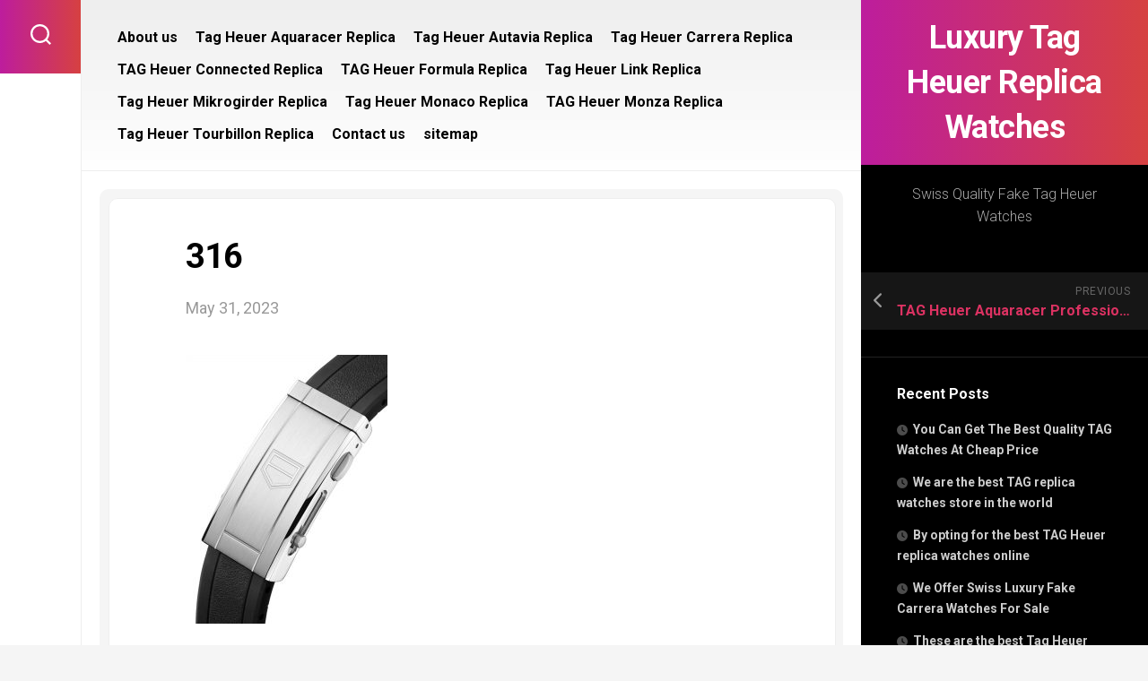

--- FILE ---
content_type: text/html; charset=UTF-8
request_url: https://www.liberiacorruptionwatch.org/tag-heuer-aquaracer-professional-200-best-watches/attachment/316/
body_size: 11591
content:
<!DOCTYPE html> 
<html class="no-js" dir="ltr" lang="en-US" prefix="og: https://ogp.me/ns#">

<head>
	<meta charset="UTF-8">
	<meta name="viewport" content="width=device-width, initial-scale=1.0">
	<link rel="profile" href="https://gmpg.org/xfn/11">
		
	<title>316 | Luxury Tag Heuer Replica Watches</title>

		<!-- All in One SEO 4.7.1.1 - aioseo.com -->
		<meta name="robots" content="max-image-preview:large" />
		<link rel="canonical" href="https://www.liberiacorruptionwatch.org/tag-heuer-aquaracer-professional-200-best-watches/attachment/316/" />
		<meta name="generator" content="All in One SEO (AIOSEO) 4.7.1.1" />
		<meta property="og:locale" content="en_US" />
		<meta property="og:site_name" content="Luxury Tag Heuer Replica Watches | Swiss Quality Fake Tag Heuer Watches" />
		<meta property="og:type" content="article" />
		<meta property="og:title" content="316 | Luxury Tag Heuer Replica Watches" />
		<meta property="og:url" content="https://www.liberiacorruptionwatch.org/tag-heuer-aquaracer-professional-200-best-watches/attachment/316/" />
		<meta property="article:published_time" content="2023-05-31T03:08:53+00:00" />
		<meta property="article:modified_time" content="2023-05-31T03:08:53+00:00" />
		<meta name="twitter:card" content="summary" />
		<meta name="twitter:title" content="316 | Luxury Tag Heuer Replica Watches" />
		<meta name="google" content="nositelinkssearchbox" />
		<script type="application/ld+json" class="aioseo-schema">
			{"@context":"https:\/\/schema.org","@graph":[{"@type":"BreadcrumbList","@id":"https:\/\/www.liberiacorruptionwatch.org\/tag-heuer-aquaracer-professional-200-best-watches\/attachment\/316\/#breadcrumblist","itemListElement":[{"@type":"ListItem","@id":"https:\/\/www.liberiacorruptionwatch.org\/#listItem","position":1,"name":"Home","item":"https:\/\/www.liberiacorruptionwatch.org\/","nextItem":"https:\/\/www.liberiacorruptionwatch.org\/tag-heuer-aquaracer-professional-200-best-watches\/attachment\/316\/#listItem"},{"@type":"ListItem","@id":"https:\/\/www.liberiacorruptionwatch.org\/tag-heuer-aquaracer-professional-200-best-watches\/attachment\/316\/#listItem","position":2,"name":"316","previousItem":"https:\/\/www.liberiacorruptionwatch.org\/#listItem"}]},{"@type":"ItemPage","@id":"https:\/\/www.liberiacorruptionwatch.org\/tag-heuer-aquaracer-professional-200-best-watches\/attachment\/316\/#itempage","url":"https:\/\/www.liberiacorruptionwatch.org\/tag-heuer-aquaracer-professional-200-best-watches\/attachment\/316\/","name":"316 | Luxury Tag Heuer Replica Watches","inLanguage":"en-US","isPartOf":{"@id":"https:\/\/www.liberiacorruptionwatch.org\/#website"},"breadcrumb":{"@id":"https:\/\/www.liberiacorruptionwatch.org\/tag-heuer-aquaracer-professional-200-best-watches\/attachment\/316\/#breadcrumblist"},"author":{"@id":"https:\/\/www.liberiacorruptionwatch.org\/author\/liberiacorruption\/#author"},"creator":{"@id":"https:\/\/www.liberiacorruptionwatch.org\/author\/liberiacorruption\/#author"},"datePublished":"2023-05-31T03:08:53+00:00","dateModified":"2023-05-31T03:08:53+00:00"},{"@type":"Organization","@id":"https:\/\/www.liberiacorruptionwatch.org\/#organization","name":"Luxury Tag Heuer Replica Watches","description":"Swiss Quality Fake Tag Heuer Watches","url":"https:\/\/www.liberiacorruptionwatch.org\/"},{"@type":"Person","@id":"https:\/\/www.liberiacorruptionwatch.org\/author\/liberiacorruption\/#author","url":"https:\/\/www.liberiacorruptionwatch.org\/author\/liberiacorruption\/","name":"liberiacorruption","image":{"@type":"ImageObject","@id":"https:\/\/www.liberiacorruptionwatch.org\/tag-heuer-aquaracer-professional-200-best-watches\/attachment\/316\/#authorImage","url":"https:\/\/secure.gravatar.com\/avatar\/f49eda29b4626fe714b5287d055514f7?s=96&d=mm&r=g","width":96,"height":96,"caption":"liberiacorruption"}},{"@type":"WebSite","@id":"https:\/\/www.liberiacorruptionwatch.org\/#website","url":"https:\/\/www.liberiacorruptionwatch.org\/","name":"Luxury Tag Heuer Replica Watches","description":"Swiss Quality Fake Tag Heuer Watches","inLanguage":"en-US","publisher":{"@id":"https:\/\/www.liberiacorruptionwatch.org\/#organization"}}]}
		</script>
		<!-- All in One SEO -->

<script>document.documentElement.className = document.documentElement.className.replace("no-js","js");</script>
<link rel='dns-prefetch' href='//static.addtoany.com' />
<link rel='dns-prefetch' href='//fonts.googleapis.com' />
<link rel="alternate" type="application/rss+xml" title="Luxury Tag Heuer Replica Watches &raquo; Feed" href="https://www.liberiacorruptionwatch.org/feed/" />
<link rel="alternate" type="application/rss+xml" title="Luxury Tag Heuer Replica Watches &raquo; Comments Feed" href="https://www.liberiacorruptionwatch.org/comments/feed/" />
<script type="text/javascript">
window._wpemojiSettings = {"baseUrl":"https:\/\/s.w.org\/images\/core\/emoji\/14.0.0\/72x72\/","ext":".png","svgUrl":"https:\/\/s.w.org\/images\/core\/emoji\/14.0.0\/svg\/","svgExt":".svg","source":{"concatemoji":"https:\/\/www.liberiacorruptionwatch.org\/wp-includes\/js\/wp-emoji-release.min.js?ver=6.1.9"}};
/*! This file is auto-generated */
!function(e,a,t){var n,r,o,i=a.createElement("canvas"),p=i.getContext&&i.getContext("2d");function s(e,t){var a=String.fromCharCode,e=(p.clearRect(0,0,i.width,i.height),p.fillText(a.apply(this,e),0,0),i.toDataURL());return p.clearRect(0,0,i.width,i.height),p.fillText(a.apply(this,t),0,0),e===i.toDataURL()}function c(e){var t=a.createElement("script");t.src=e,t.defer=t.type="text/javascript",a.getElementsByTagName("head")[0].appendChild(t)}for(o=Array("flag","emoji"),t.supports={everything:!0,everythingExceptFlag:!0},r=0;r<o.length;r++)t.supports[o[r]]=function(e){if(p&&p.fillText)switch(p.textBaseline="top",p.font="600 32px Arial",e){case"flag":return s([127987,65039,8205,9895,65039],[127987,65039,8203,9895,65039])?!1:!s([55356,56826,55356,56819],[55356,56826,8203,55356,56819])&&!s([55356,57332,56128,56423,56128,56418,56128,56421,56128,56430,56128,56423,56128,56447],[55356,57332,8203,56128,56423,8203,56128,56418,8203,56128,56421,8203,56128,56430,8203,56128,56423,8203,56128,56447]);case"emoji":return!s([129777,127995,8205,129778,127999],[129777,127995,8203,129778,127999])}return!1}(o[r]),t.supports.everything=t.supports.everything&&t.supports[o[r]],"flag"!==o[r]&&(t.supports.everythingExceptFlag=t.supports.everythingExceptFlag&&t.supports[o[r]]);t.supports.everythingExceptFlag=t.supports.everythingExceptFlag&&!t.supports.flag,t.DOMReady=!1,t.readyCallback=function(){t.DOMReady=!0},t.supports.everything||(n=function(){t.readyCallback()},a.addEventListener?(a.addEventListener("DOMContentLoaded",n,!1),e.addEventListener("load",n,!1)):(e.attachEvent("onload",n),a.attachEvent("onreadystatechange",function(){"complete"===a.readyState&&t.readyCallback()})),(e=t.source||{}).concatemoji?c(e.concatemoji):e.wpemoji&&e.twemoji&&(c(e.twemoji),c(e.wpemoji)))}(window,document,window._wpemojiSettings);
</script>
<style type="text/css">
img.wp-smiley,
img.emoji {
	display: inline !important;
	border: none !important;
	box-shadow: none !important;
	height: 1em !important;
	width: 1em !important;
	margin: 0 0.07em !important;
	vertical-align: -0.1em !important;
	background: none !important;
	padding: 0 !important;
}
</style>
	<link rel='stylesheet' id='wp-block-library-css' href='https://www.liberiacorruptionwatch.org/wp-includes/css/dist/block-library/style.min.css?ver=6.1.9' type='text/css' media='all' />
<link rel='stylesheet' id='classic-theme-styles-css' href='https://www.liberiacorruptionwatch.org/wp-includes/css/classic-themes.min.css?ver=1' type='text/css' media='all' />
<style id='global-styles-inline-css' type='text/css'>
body{--wp--preset--color--black: #000000;--wp--preset--color--cyan-bluish-gray: #abb8c3;--wp--preset--color--white: #ffffff;--wp--preset--color--pale-pink: #f78da7;--wp--preset--color--vivid-red: #cf2e2e;--wp--preset--color--luminous-vivid-orange: #ff6900;--wp--preset--color--luminous-vivid-amber: #fcb900;--wp--preset--color--light-green-cyan: #7bdcb5;--wp--preset--color--vivid-green-cyan: #00d084;--wp--preset--color--pale-cyan-blue: #8ed1fc;--wp--preset--color--vivid-cyan-blue: #0693e3;--wp--preset--color--vivid-purple: #9b51e0;--wp--preset--gradient--vivid-cyan-blue-to-vivid-purple: linear-gradient(135deg,rgba(6,147,227,1) 0%,rgb(155,81,224) 100%);--wp--preset--gradient--light-green-cyan-to-vivid-green-cyan: linear-gradient(135deg,rgb(122,220,180) 0%,rgb(0,208,130) 100%);--wp--preset--gradient--luminous-vivid-amber-to-luminous-vivid-orange: linear-gradient(135deg,rgba(252,185,0,1) 0%,rgba(255,105,0,1) 100%);--wp--preset--gradient--luminous-vivid-orange-to-vivid-red: linear-gradient(135deg,rgba(255,105,0,1) 0%,rgb(207,46,46) 100%);--wp--preset--gradient--very-light-gray-to-cyan-bluish-gray: linear-gradient(135deg,rgb(238,238,238) 0%,rgb(169,184,195) 100%);--wp--preset--gradient--cool-to-warm-spectrum: linear-gradient(135deg,rgb(74,234,220) 0%,rgb(151,120,209) 20%,rgb(207,42,186) 40%,rgb(238,44,130) 60%,rgb(251,105,98) 80%,rgb(254,248,76) 100%);--wp--preset--gradient--blush-light-purple: linear-gradient(135deg,rgb(255,206,236) 0%,rgb(152,150,240) 100%);--wp--preset--gradient--blush-bordeaux: linear-gradient(135deg,rgb(254,205,165) 0%,rgb(254,45,45) 50%,rgb(107,0,62) 100%);--wp--preset--gradient--luminous-dusk: linear-gradient(135deg,rgb(255,203,112) 0%,rgb(199,81,192) 50%,rgb(65,88,208) 100%);--wp--preset--gradient--pale-ocean: linear-gradient(135deg,rgb(255,245,203) 0%,rgb(182,227,212) 50%,rgb(51,167,181) 100%);--wp--preset--gradient--electric-grass: linear-gradient(135deg,rgb(202,248,128) 0%,rgb(113,206,126) 100%);--wp--preset--gradient--midnight: linear-gradient(135deg,rgb(2,3,129) 0%,rgb(40,116,252) 100%);--wp--preset--duotone--dark-grayscale: url('#wp-duotone-dark-grayscale');--wp--preset--duotone--grayscale: url('#wp-duotone-grayscale');--wp--preset--duotone--purple-yellow: url('#wp-duotone-purple-yellow');--wp--preset--duotone--blue-red: url('#wp-duotone-blue-red');--wp--preset--duotone--midnight: url('#wp-duotone-midnight');--wp--preset--duotone--magenta-yellow: url('#wp-duotone-magenta-yellow');--wp--preset--duotone--purple-green: url('#wp-duotone-purple-green');--wp--preset--duotone--blue-orange: url('#wp-duotone-blue-orange');--wp--preset--font-size--small: 13px;--wp--preset--font-size--medium: 20px;--wp--preset--font-size--large: 36px;--wp--preset--font-size--x-large: 42px;--wp--preset--spacing--20: 0.44rem;--wp--preset--spacing--30: 0.67rem;--wp--preset--spacing--40: 1rem;--wp--preset--spacing--50: 1.5rem;--wp--preset--spacing--60: 2.25rem;--wp--preset--spacing--70: 3.38rem;--wp--preset--spacing--80: 5.06rem;}:where(.is-layout-flex){gap: 0.5em;}body .is-layout-flow > .alignleft{float: left;margin-inline-start: 0;margin-inline-end: 2em;}body .is-layout-flow > .alignright{float: right;margin-inline-start: 2em;margin-inline-end: 0;}body .is-layout-flow > .aligncenter{margin-left: auto !important;margin-right: auto !important;}body .is-layout-constrained > .alignleft{float: left;margin-inline-start: 0;margin-inline-end: 2em;}body .is-layout-constrained > .alignright{float: right;margin-inline-start: 2em;margin-inline-end: 0;}body .is-layout-constrained > .aligncenter{margin-left: auto !important;margin-right: auto !important;}body .is-layout-constrained > :where(:not(.alignleft):not(.alignright):not(.alignfull)){max-width: var(--wp--style--global--content-size);margin-left: auto !important;margin-right: auto !important;}body .is-layout-constrained > .alignwide{max-width: var(--wp--style--global--wide-size);}body .is-layout-flex{display: flex;}body .is-layout-flex{flex-wrap: wrap;align-items: center;}body .is-layout-flex > *{margin: 0;}:where(.wp-block-columns.is-layout-flex){gap: 2em;}.has-black-color{color: var(--wp--preset--color--black) !important;}.has-cyan-bluish-gray-color{color: var(--wp--preset--color--cyan-bluish-gray) !important;}.has-white-color{color: var(--wp--preset--color--white) !important;}.has-pale-pink-color{color: var(--wp--preset--color--pale-pink) !important;}.has-vivid-red-color{color: var(--wp--preset--color--vivid-red) !important;}.has-luminous-vivid-orange-color{color: var(--wp--preset--color--luminous-vivid-orange) !important;}.has-luminous-vivid-amber-color{color: var(--wp--preset--color--luminous-vivid-amber) !important;}.has-light-green-cyan-color{color: var(--wp--preset--color--light-green-cyan) !important;}.has-vivid-green-cyan-color{color: var(--wp--preset--color--vivid-green-cyan) !important;}.has-pale-cyan-blue-color{color: var(--wp--preset--color--pale-cyan-blue) !important;}.has-vivid-cyan-blue-color{color: var(--wp--preset--color--vivid-cyan-blue) !important;}.has-vivid-purple-color{color: var(--wp--preset--color--vivid-purple) !important;}.has-black-background-color{background-color: var(--wp--preset--color--black) !important;}.has-cyan-bluish-gray-background-color{background-color: var(--wp--preset--color--cyan-bluish-gray) !important;}.has-white-background-color{background-color: var(--wp--preset--color--white) !important;}.has-pale-pink-background-color{background-color: var(--wp--preset--color--pale-pink) !important;}.has-vivid-red-background-color{background-color: var(--wp--preset--color--vivid-red) !important;}.has-luminous-vivid-orange-background-color{background-color: var(--wp--preset--color--luminous-vivid-orange) !important;}.has-luminous-vivid-amber-background-color{background-color: var(--wp--preset--color--luminous-vivid-amber) !important;}.has-light-green-cyan-background-color{background-color: var(--wp--preset--color--light-green-cyan) !important;}.has-vivid-green-cyan-background-color{background-color: var(--wp--preset--color--vivid-green-cyan) !important;}.has-pale-cyan-blue-background-color{background-color: var(--wp--preset--color--pale-cyan-blue) !important;}.has-vivid-cyan-blue-background-color{background-color: var(--wp--preset--color--vivid-cyan-blue) !important;}.has-vivid-purple-background-color{background-color: var(--wp--preset--color--vivid-purple) !important;}.has-black-border-color{border-color: var(--wp--preset--color--black) !important;}.has-cyan-bluish-gray-border-color{border-color: var(--wp--preset--color--cyan-bluish-gray) !important;}.has-white-border-color{border-color: var(--wp--preset--color--white) !important;}.has-pale-pink-border-color{border-color: var(--wp--preset--color--pale-pink) !important;}.has-vivid-red-border-color{border-color: var(--wp--preset--color--vivid-red) !important;}.has-luminous-vivid-orange-border-color{border-color: var(--wp--preset--color--luminous-vivid-orange) !important;}.has-luminous-vivid-amber-border-color{border-color: var(--wp--preset--color--luminous-vivid-amber) !important;}.has-light-green-cyan-border-color{border-color: var(--wp--preset--color--light-green-cyan) !important;}.has-vivid-green-cyan-border-color{border-color: var(--wp--preset--color--vivid-green-cyan) !important;}.has-pale-cyan-blue-border-color{border-color: var(--wp--preset--color--pale-cyan-blue) !important;}.has-vivid-cyan-blue-border-color{border-color: var(--wp--preset--color--vivid-cyan-blue) !important;}.has-vivid-purple-border-color{border-color: var(--wp--preset--color--vivid-purple) !important;}.has-vivid-cyan-blue-to-vivid-purple-gradient-background{background: var(--wp--preset--gradient--vivid-cyan-blue-to-vivid-purple) !important;}.has-light-green-cyan-to-vivid-green-cyan-gradient-background{background: var(--wp--preset--gradient--light-green-cyan-to-vivid-green-cyan) !important;}.has-luminous-vivid-amber-to-luminous-vivid-orange-gradient-background{background: var(--wp--preset--gradient--luminous-vivid-amber-to-luminous-vivid-orange) !important;}.has-luminous-vivid-orange-to-vivid-red-gradient-background{background: var(--wp--preset--gradient--luminous-vivid-orange-to-vivid-red) !important;}.has-very-light-gray-to-cyan-bluish-gray-gradient-background{background: var(--wp--preset--gradient--very-light-gray-to-cyan-bluish-gray) !important;}.has-cool-to-warm-spectrum-gradient-background{background: var(--wp--preset--gradient--cool-to-warm-spectrum) !important;}.has-blush-light-purple-gradient-background{background: var(--wp--preset--gradient--blush-light-purple) !important;}.has-blush-bordeaux-gradient-background{background: var(--wp--preset--gradient--blush-bordeaux) !important;}.has-luminous-dusk-gradient-background{background: var(--wp--preset--gradient--luminous-dusk) !important;}.has-pale-ocean-gradient-background{background: var(--wp--preset--gradient--pale-ocean) !important;}.has-electric-grass-gradient-background{background: var(--wp--preset--gradient--electric-grass) !important;}.has-midnight-gradient-background{background: var(--wp--preset--gradient--midnight) !important;}.has-small-font-size{font-size: var(--wp--preset--font-size--small) !important;}.has-medium-font-size{font-size: var(--wp--preset--font-size--medium) !important;}.has-large-font-size{font-size: var(--wp--preset--font-size--large) !important;}.has-x-large-font-size{font-size: var(--wp--preset--font-size--x-large) !important;}
.wp-block-navigation a:where(:not(.wp-element-button)){color: inherit;}
:where(.wp-block-columns.is-layout-flex){gap: 2em;}
.wp-block-pullquote{font-size: 1.5em;line-height: 1.6;}
</style>
<link rel='stylesheet' id='motioner-style-css' href='https://www.liberiacorruptionwatch.org/wp-content/themes/motioner/style.css?ver=6.1.9' type='text/css' media='all' />
<style id='motioner-style-inline-css' type='text/css'>
body { font-family: "Roboto", Arial, sans-serif; }

</style>
<link rel='stylesheet' id='motioner-responsive-css' href='https://www.liberiacorruptionwatch.org/wp-content/themes/motioner/responsive.css?ver=6.1.9' type='text/css' media='all' />
<link rel='stylesheet' id='motioner-font-awesome-css' href='https://www.liberiacorruptionwatch.org/wp-content/themes/motioner/fonts/all.min.css?ver=6.1.9' type='text/css' media='all' />
<link rel='stylesheet' id='roboto-css' href='//fonts.googleapis.com/css?family=Roboto%3A400%2C300italic%2C300%2C400italic%2C700&#038;subset=latin%2Clatin-ext&#038;ver=6.1.9' type='text/css' media='all' />
<link rel='stylesheet' id='addtoany-css' href='https://www.liberiacorruptionwatch.org/wp-content/plugins/add-to-any/addtoany.min.css?ver=1.16' type='text/css' media='all' />
<script type='text/javascript' id='addtoany-core-js-before'>
window.a2a_config=window.a2a_config||{};a2a_config.callbacks=[];a2a_config.overlays=[];a2a_config.templates={};
</script>
<script type='text/javascript' defer src='https://static.addtoany.com/menu/page.js' id='addtoany-core-js'></script>
<script type='text/javascript' src='https://www.liberiacorruptionwatch.org/wp-includes/js/jquery/jquery.min.js?ver=3.6.1' id='jquery-core-js'></script>
<script type='text/javascript' src='https://www.liberiacorruptionwatch.org/wp-includes/js/jquery/jquery-migrate.min.js?ver=3.3.2' id='jquery-migrate-js'></script>
<script type='text/javascript' defer src='https://www.liberiacorruptionwatch.org/wp-content/plugins/add-to-any/addtoany.min.js?ver=1.1' id='addtoany-jquery-js'></script>
<script type='text/javascript' src='https://www.liberiacorruptionwatch.org/wp-content/themes/motioner/js/slick.min.js?ver=6.1.9' id='motioner-slick-js'></script>
<link rel="https://api.w.org/" href="https://www.liberiacorruptionwatch.org/wp-json/" /><link rel="alternate" type="application/json" href="https://www.liberiacorruptionwatch.org/wp-json/wp/v2/media/1331" /><link rel="EditURI" type="application/rsd+xml" title="RSD" href="https://www.liberiacorruptionwatch.org/xmlrpc.php?rsd" />
<link rel="wlwmanifest" type="application/wlwmanifest+xml" href="https://www.liberiacorruptionwatch.org/wp-includes/wlwmanifest.xml" />
<meta name="generator" content="WordPress 6.1.9" />
<link rel='shortlink' href='https://www.liberiacorruptionwatch.org/?p=1331' />
<link rel="alternate" type="application/json+oembed" href="https://www.liberiacorruptionwatch.org/wp-json/oembed/1.0/embed?url=https%3A%2F%2Fwww.liberiacorruptionwatch.org%2Ftag-heuer-aquaracer-professional-200-best-watches%2Fattachment%2F316%2F" />
<link rel="alternate" type="text/xml+oembed" href="https://www.liberiacorruptionwatch.org/wp-json/oembed/1.0/embed?url=https%3A%2F%2Fwww.liberiacorruptionwatch.org%2Ftag-heuer-aquaracer-professional-200-best-watches%2Fattachment%2F316%2F&#038;format=xml" />
<style id="kirki-inline-styles"></style></head>

<body class="attachment attachment-template-default single single-attachment postid-1331 attachmentid-1331 attachment-jpeg col-2cl full-width logged-out">

<svg xmlns="http://www.w3.org/2000/svg" viewBox="0 0 0 0" width="0" height="0" focusable="false" role="none" style="visibility: hidden; position: absolute; left: -9999px; overflow: hidden;" ><defs><filter id="wp-duotone-dark-grayscale"><feColorMatrix color-interpolation-filters="sRGB" type="matrix" values=" .299 .587 .114 0 0 .299 .587 .114 0 0 .299 .587 .114 0 0 .299 .587 .114 0 0 " /><feComponentTransfer color-interpolation-filters="sRGB" ><feFuncR type="table" tableValues="0 0.49803921568627" /><feFuncG type="table" tableValues="0 0.49803921568627" /><feFuncB type="table" tableValues="0 0.49803921568627" /><feFuncA type="table" tableValues="1 1" /></feComponentTransfer><feComposite in2="SourceGraphic" operator="in" /></filter></defs></svg><svg xmlns="http://www.w3.org/2000/svg" viewBox="0 0 0 0" width="0" height="0" focusable="false" role="none" style="visibility: hidden; position: absolute; left: -9999px; overflow: hidden;" ><defs><filter id="wp-duotone-grayscale"><feColorMatrix color-interpolation-filters="sRGB" type="matrix" values=" .299 .587 .114 0 0 .299 .587 .114 0 0 .299 .587 .114 0 0 .299 .587 .114 0 0 " /><feComponentTransfer color-interpolation-filters="sRGB" ><feFuncR type="table" tableValues="0 1" /><feFuncG type="table" tableValues="0 1" /><feFuncB type="table" tableValues="0 1" /><feFuncA type="table" tableValues="1 1" /></feComponentTransfer><feComposite in2="SourceGraphic" operator="in" /></filter></defs></svg><svg xmlns="http://www.w3.org/2000/svg" viewBox="0 0 0 0" width="0" height="0" focusable="false" role="none" style="visibility: hidden; position: absolute; left: -9999px; overflow: hidden;" ><defs><filter id="wp-duotone-purple-yellow"><feColorMatrix color-interpolation-filters="sRGB" type="matrix" values=" .299 .587 .114 0 0 .299 .587 .114 0 0 .299 .587 .114 0 0 .299 .587 .114 0 0 " /><feComponentTransfer color-interpolation-filters="sRGB" ><feFuncR type="table" tableValues="0.54901960784314 0.98823529411765" /><feFuncG type="table" tableValues="0 1" /><feFuncB type="table" tableValues="0.71764705882353 0.25490196078431" /><feFuncA type="table" tableValues="1 1" /></feComponentTransfer><feComposite in2="SourceGraphic" operator="in" /></filter></defs></svg><svg xmlns="http://www.w3.org/2000/svg" viewBox="0 0 0 0" width="0" height="0" focusable="false" role="none" style="visibility: hidden; position: absolute; left: -9999px; overflow: hidden;" ><defs><filter id="wp-duotone-blue-red"><feColorMatrix color-interpolation-filters="sRGB" type="matrix" values=" .299 .587 .114 0 0 .299 .587 .114 0 0 .299 .587 .114 0 0 .299 .587 .114 0 0 " /><feComponentTransfer color-interpolation-filters="sRGB" ><feFuncR type="table" tableValues="0 1" /><feFuncG type="table" tableValues="0 0.27843137254902" /><feFuncB type="table" tableValues="0.5921568627451 0.27843137254902" /><feFuncA type="table" tableValues="1 1" /></feComponentTransfer><feComposite in2="SourceGraphic" operator="in" /></filter></defs></svg><svg xmlns="http://www.w3.org/2000/svg" viewBox="0 0 0 0" width="0" height="0" focusable="false" role="none" style="visibility: hidden; position: absolute; left: -9999px; overflow: hidden;" ><defs><filter id="wp-duotone-midnight"><feColorMatrix color-interpolation-filters="sRGB" type="matrix" values=" .299 .587 .114 0 0 .299 .587 .114 0 0 .299 .587 .114 0 0 .299 .587 .114 0 0 " /><feComponentTransfer color-interpolation-filters="sRGB" ><feFuncR type="table" tableValues="0 0" /><feFuncG type="table" tableValues="0 0.64705882352941" /><feFuncB type="table" tableValues="0 1" /><feFuncA type="table" tableValues="1 1" /></feComponentTransfer><feComposite in2="SourceGraphic" operator="in" /></filter></defs></svg><svg xmlns="http://www.w3.org/2000/svg" viewBox="0 0 0 0" width="0" height="0" focusable="false" role="none" style="visibility: hidden; position: absolute; left: -9999px; overflow: hidden;" ><defs><filter id="wp-duotone-magenta-yellow"><feColorMatrix color-interpolation-filters="sRGB" type="matrix" values=" .299 .587 .114 0 0 .299 .587 .114 0 0 .299 .587 .114 0 0 .299 .587 .114 0 0 " /><feComponentTransfer color-interpolation-filters="sRGB" ><feFuncR type="table" tableValues="0.78039215686275 1" /><feFuncG type="table" tableValues="0 0.94901960784314" /><feFuncB type="table" tableValues="0.35294117647059 0.47058823529412" /><feFuncA type="table" tableValues="1 1" /></feComponentTransfer><feComposite in2="SourceGraphic" operator="in" /></filter></defs></svg><svg xmlns="http://www.w3.org/2000/svg" viewBox="0 0 0 0" width="0" height="0" focusable="false" role="none" style="visibility: hidden; position: absolute; left: -9999px; overflow: hidden;" ><defs><filter id="wp-duotone-purple-green"><feColorMatrix color-interpolation-filters="sRGB" type="matrix" values=" .299 .587 .114 0 0 .299 .587 .114 0 0 .299 .587 .114 0 0 .299 .587 .114 0 0 " /><feComponentTransfer color-interpolation-filters="sRGB" ><feFuncR type="table" tableValues="0.65098039215686 0.40392156862745" /><feFuncG type="table" tableValues="0 1" /><feFuncB type="table" tableValues="0.44705882352941 0.4" /><feFuncA type="table" tableValues="1 1" /></feComponentTransfer><feComposite in2="SourceGraphic" operator="in" /></filter></defs></svg><svg xmlns="http://www.w3.org/2000/svg" viewBox="0 0 0 0" width="0" height="0" focusable="false" role="none" style="visibility: hidden; position: absolute; left: -9999px; overflow: hidden;" ><defs><filter id="wp-duotone-blue-orange"><feColorMatrix color-interpolation-filters="sRGB" type="matrix" values=" .299 .587 .114 0 0 .299 .587 .114 0 0 .299 .587 .114 0 0 .299 .587 .114 0 0 " /><feComponentTransfer color-interpolation-filters="sRGB" ><feFuncR type="table" tableValues="0.098039215686275 1" /><feFuncG type="table" tableValues="0 0.66274509803922" /><feFuncB type="table" tableValues="0.84705882352941 0.41960784313725" /><feFuncA type="table" tableValues="1 1" /></feComponentTransfer><feComposite in2="SourceGraphic" operator="in" /></filter></defs></svg>
<a class="skip-link screen-reader-text" href="#page">Skip to content</a>

<div id="wrapper">
	
		
	<div id="wrapper-inner">
	
		<header id="header">
			
			<p class="site-title"><a href="https://www.liberiacorruptionwatch.org/" rel="home">Luxury Tag Heuer Replica Watches</a></p>
							<p class="site-description">Swiss Quality Fake Tag Heuer Watches</p>
			
			<div id="move-sidebar-header"></div>
			
	<div class="sidebar s1 dark">
		
		<div class="sidebar-content">

						
				<ul class="post-nav group">
		<li class="next"></li>
		<li class="previous"><a href="https://www.liberiacorruptionwatch.org/tag-heuer-aquaracer-professional-200-best-watches/" rel="prev"><i class="fas fa-chevron-left"></i><strong>Previous</strong> <span>TAG Heuer Aquaracer Professional 200 Best Watches</span></a></li>
	</ul>

			
		<div id="recent-posts-2" class="widget widget_recent_entries">
		<h3 class="group"><span>Recent Posts</span></h3>
		<ul>
											<li>
					<a href="https://www.liberiacorruptionwatch.org/you-can-get-the-best-quality-tag-watches-at-cheap-price/">You Can Get The Best Quality TAG Watches At Cheap Price</a>
									</li>
											<li>
					<a href="https://www.liberiacorruptionwatch.org/we-are-the-best-tag-replica-watches-store-in-the-world/">We are the best TAG replica watches store in the world</a>
									</li>
											<li>
					<a href="https://www.liberiacorruptionwatch.org/by-opting-for-the-best-tag-heuer-replica-watches-online/">By opting for the best TAG Heuer replica watches online</a>
									</li>
											<li>
					<a href="https://www.liberiacorruptionwatch.org/we-offer-swiss-luxury-fake-carrera-watches-for-sale/">We Offer Swiss Luxury Fake Carrera Watches For Sale</a>
									</li>
											<li>
					<a href="https://www.liberiacorruptionwatch.org/these-are-the-best-tag-heuer-super-clone-watches/">These are the best Tag Heuer Super Clone Watches</a>
									</li>
					</ul>

		</div><div id="calendar-2" class="widget widget_calendar"><div id="calendar_wrap" class="calendar_wrap"><table id="wp-calendar" class="wp-calendar-table">
	<caption>January 2026</caption>
	<thead>
	<tr>
		<th scope="col" title="Monday">M</th>
		<th scope="col" title="Tuesday">T</th>
		<th scope="col" title="Wednesday">W</th>
		<th scope="col" title="Thursday">T</th>
		<th scope="col" title="Friday">F</th>
		<th scope="col" title="Saturday">S</th>
		<th scope="col" title="Sunday">S</th>
	</tr>
	</thead>
	<tbody>
	<tr>
		<td colspan="3" class="pad">&nbsp;</td><td>1</td><td>2</td><td>3</td><td>4</td>
	</tr>
	<tr>
		<td>5</td><td>6</td><td>7</td><td>8</td><td>9</td><td>10</td><td>11</td>
	</tr>
	<tr>
		<td>12</td><td>13</td><td>14</td><td>15</td><td>16</td><td>17</td><td>18</td>
	</tr>
	<tr>
		<td id="today">19</td><td>20</td><td>21</td><td>22</td><td>23</td><td>24</td><td>25</td>
	</tr>
	<tr>
		<td>26</td><td>27</td><td>28</td><td>29</td><td>30</td><td>31</td>
		<td class="pad" colspan="1">&nbsp;</td>
	</tr>
	</tbody>
	</table><nav aria-label="Previous and next months" class="wp-calendar-nav">
		<span class="wp-calendar-nav-prev"><a href="https://www.liberiacorruptionwatch.org/2025/11/">&laquo; Nov</a></span>
		<span class="pad">&nbsp;</span>
		<span class="wp-calendar-nav-next">&nbsp;</span>
	</nav></div></div><div id="archives-2" class="widget widget_archive"><h3 class="group"><span>Archives</span></h3>		<label class="screen-reader-text" for="archives-dropdown-2">Archives</label>
		<select id="archives-dropdown-2" name="archive-dropdown">
			
			<option value="">Select Month</option>
				<option value='https://www.liberiacorruptionwatch.org/2025/11/'> November 2025 &nbsp;(1)</option>
	<option value='https://www.liberiacorruptionwatch.org/2025/09/'> September 2025 &nbsp;(1)</option>
	<option value='https://www.liberiacorruptionwatch.org/2025/08/'> August 2025 &nbsp;(1)</option>
	<option value='https://www.liberiacorruptionwatch.org/2025/07/'> July 2025 &nbsp;(2)</option>
	<option value='https://www.liberiacorruptionwatch.org/2025/06/'> June 2025 &nbsp;(1)</option>
	<option value='https://www.liberiacorruptionwatch.org/2025/05/'> May 2025 &nbsp;(1)</option>
	<option value='https://www.liberiacorruptionwatch.org/2025/04/'> April 2025 &nbsp;(1)</option>
	<option value='https://www.liberiacorruptionwatch.org/2025/03/'> March 2025 &nbsp;(2)</option>
	<option value='https://www.liberiacorruptionwatch.org/2025/02/'> February 2025 &nbsp;(2)</option>
	<option value='https://www.liberiacorruptionwatch.org/2025/01/'> January 2025 &nbsp;(2)</option>
	<option value='https://www.liberiacorruptionwatch.org/2024/12/'> December 2024 &nbsp;(2)</option>
	<option value='https://www.liberiacorruptionwatch.org/2024/11/'> November 2024 &nbsp;(1)</option>
	<option value='https://www.liberiacorruptionwatch.org/2024/10/'> October 2024 &nbsp;(2)</option>
	<option value='https://www.liberiacorruptionwatch.org/2024/09/'> September 2024 &nbsp;(2)</option>
	<option value='https://www.liberiacorruptionwatch.org/2024/08/'> August 2024 &nbsp;(2)</option>
	<option value='https://www.liberiacorruptionwatch.org/2024/07/'> July 2024 &nbsp;(2)</option>
	<option value='https://www.liberiacorruptionwatch.org/2024/06/'> June 2024 &nbsp;(2)</option>
	<option value='https://www.liberiacorruptionwatch.org/2024/05/'> May 2024 &nbsp;(3)</option>
	<option value='https://www.liberiacorruptionwatch.org/2024/04/'> April 2024 &nbsp;(2)</option>
	<option value='https://www.liberiacorruptionwatch.org/2024/03/'> March 2024 &nbsp;(3)</option>
	<option value='https://www.liberiacorruptionwatch.org/2024/02/'> February 2024 &nbsp;(2)</option>
	<option value='https://www.liberiacorruptionwatch.org/2024/01/'> January 2024 &nbsp;(3)</option>
	<option value='https://www.liberiacorruptionwatch.org/2023/12/'> December 2023 &nbsp;(3)</option>
	<option value='https://www.liberiacorruptionwatch.org/2023/11/'> November 2023 &nbsp;(2)</option>
	<option value='https://www.liberiacorruptionwatch.org/2023/10/'> October 2023 &nbsp;(3)</option>
	<option value='https://www.liberiacorruptionwatch.org/2023/09/'> September 2023 &nbsp;(2)</option>
	<option value='https://www.liberiacorruptionwatch.org/2023/08/'> August 2023 &nbsp;(3)</option>
	<option value='https://www.liberiacorruptionwatch.org/2023/07/'> July 2023 &nbsp;(3)</option>
	<option value='https://www.liberiacorruptionwatch.org/2023/06/'> June 2023 &nbsp;(2)</option>
	<option value='https://www.liberiacorruptionwatch.org/2023/05/'> May 2023 &nbsp;(3)</option>
	<option value='https://www.liberiacorruptionwatch.org/2023/04/'> April 2023 &nbsp;(3)</option>
	<option value='https://www.liberiacorruptionwatch.org/2023/03/'> March 2023 &nbsp;(2)</option>
	<option value='https://www.liberiacorruptionwatch.org/2023/02/'> February 2023 &nbsp;(3)</option>
	<option value='https://www.liberiacorruptionwatch.org/2023/01/'> January 2023 &nbsp;(3)</option>
	<option value='https://www.liberiacorruptionwatch.org/2022/12/'> December 2022 &nbsp;(3)</option>
	<option value='https://www.liberiacorruptionwatch.org/2022/11/'> November 2022 &nbsp;(2)</option>
	<option value='https://www.liberiacorruptionwatch.org/2022/10/'> October 2022 &nbsp;(3)</option>
	<option value='https://www.liberiacorruptionwatch.org/2022/09/'> September 2022 &nbsp;(3)</option>
	<option value='https://www.liberiacorruptionwatch.org/2022/08/'> August 2022 &nbsp;(3)</option>
	<option value='https://www.liberiacorruptionwatch.org/2022/07/'> July 2022 &nbsp;(2)</option>
	<option value='https://www.liberiacorruptionwatch.org/2022/06/'> June 2022 &nbsp;(3)</option>
	<option value='https://www.liberiacorruptionwatch.org/2022/05/'> May 2022 &nbsp;(3)</option>
	<option value='https://www.liberiacorruptionwatch.org/2022/04/'> April 2022 &nbsp;(3)</option>
	<option value='https://www.liberiacorruptionwatch.org/2022/03/'> March 2022 &nbsp;(3)</option>
	<option value='https://www.liberiacorruptionwatch.org/2022/02/'> February 2022 &nbsp;(2)</option>
	<option value='https://www.liberiacorruptionwatch.org/2022/01/'> January 2022 &nbsp;(3)</option>
	<option value='https://www.liberiacorruptionwatch.org/2021/12/'> December 2021 &nbsp;(2)</option>
	<option value='https://www.liberiacorruptionwatch.org/2021/11/'> November 2021 &nbsp;(3)</option>
	<option value='https://www.liberiacorruptionwatch.org/2021/10/'> October 2021 &nbsp;(2)</option>
	<option value='https://www.liberiacorruptionwatch.org/2021/09/'> September 2021 &nbsp;(3)</option>
	<option value='https://www.liberiacorruptionwatch.org/2021/08/'> August 2021 &nbsp;(2)</option>
	<option value='https://www.liberiacorruptionwatch.org/2021/07/'> July 2021 &nbsp;(3)</option>
	<option value='https://www.liberiacorruptionwatch.org/2021/06/'> June 2021 &nbsp;(3)</option>
	<option value='https://www.liberiacorruptionwatch.org/2021/05/'> May 2021 &nbsp;(2)</option>
	<option value='https://www.liberiacorruptionwatch.org/2021/04/'> April 2021 &nbsp;(3)</option>
	<option value='https://www.liberiacorruptionwatch.org/2021/03/'> March 2021 &nbsp;(2)</option>
	<option value='https://www.liberiacorruptionwatch.org/2021/02/'> February 2021 &nbsp;(3)</option>
	<option value='https://www.liberiacorruptionwatch.org/2021/01/'> January 2021 &nbsp;(2)</option>
	<option value='https://www.liberiacorruptionwatch.org/2020/12/'> December 2020 &nbsp;(3)</option>
	<option value='https://www.liberiacorruptionwatch.org/2020/11/'> November 2020 &nbsp;(2)</option>
	<option value='https://www.liberiacorruptionwatch.org/2020/10/'> October 2020 &nbsp;(3)</option>
	<option value='https://www.liberiacorruptionwatch.org/2020/09/'> September 2020 &nbsp;(3)</option>
	<option value='https://www.liberiacorruptionwatch.org/2020/08/'> August 2020 &nbsp;(3)</option>
	<option value='https://www.liberiacorruptionwatch.org/2020/07/'> July 2020 &nbsp;(3)</option>
	<option value='https://www.liberiacorruptionwatch.org/2020/06/'> June 2020 &nbsp;(3)</option>
	<option value='https://www.liberiacorruptionwatch.org/2020/05/'> May 2020 &nbsp;(2)</option>
	<option value='https://www.liberiacorruptionwatch.org/2020/04/'> April 2020 &nbsp;(2)</option>
	<option value='https://www.liberiacorruptionwatch.org/2020/03/'> March 2020 &nbsp;(2)</option>
	<option value='https://www.liberiacorruptionwatch.org/2020/02/'> February 2020 &nbsp;(2)</option>
	<option value='https://www.liberiacorruptionwatch.org/2020/01/'> January 2020 &nbsp;(2)</option>
	<option value='https://www.liberiacorruptionwatch.org/2019/12/'> December 2019 &nbsp;(2)</option>
	<option value='https://www.liberiacorruptionwatch.org/2019/11/'> November 2019 &nbsp;(2)</option>
	<option value='https://www.liberiacorruptionwatch.org/2019/10/'> October 2019 &nbsp;(2)</option>
	<option value='https://www.liberiacorruptionwatch.org/2019/09/'> September 2019 &nbsp;(2)</option>
	<option value='https://www.liberiacorruptionwatch.org/2019/08/'> August 2019 &nbsp;(2)</option>
	<option value='https://www.liberiacorruptionwatch.org/2019/07/'> July 2019 &nbsp;(2)</option>
	<option value='https://www.liberiacorruptionwatch.org/2019/06/'> June 2019 &nbsp;(2)</option>
	<option value='https://www.liberiacorruptionwatch.org/2019/05/'> May 2019 &nbsp;(2)</option>
	<option value='https://www.liberiacorruptionwatch.org/2019/04/'> April 2019 &nbsp;(1)</option>
	<option value='https://www.liberiacorruptionwatch.org/2019/03/'> March 2019 &nbsp;(2)</option>
	<option value='https://www.liberiacorruptionwatch.org/2019/02/'> February 2019 &nbsp;(2)</option>
	<option value='https://www.liberiacorruptionwatch.org/2019/01/'> January 2019 &nbsp;(4)</option>
	<option value='https://www.liberiacorruptionwatch.org/2018/12/'> December 2018 &nbsp;(4)</option>
	<option value='https://www.liberiacorruptionwatch.org/2018/11/'> November 2018 &nbsp;(4)</option>
	<option value='https://www.liberiacorruptionwatch.org/2018/10/'> October 2018 &nbsp;(4)</option>
	<option value='https://www.liberiacorruptionwatch.org/2018/09/'> September 2018 &nbsp;(4)</option>
	<option value='https://www.liberiacorruptionwatch.org/2018/08/'> August 2018 &nbsp;(3)</option>
	<option value='https://www.liberiacorruptionwatch.org/2018/07/'> July 2018 &nbsp;(5)</option>
	<option value='https://www.liberiacorruptionwatch.org/2018/06/'> June 2018 &nbsp;(4)</option>
	<option value='https://www.liberiacorruptionwatch.org/2018/05/'> May 2018 &nbsp;(5)</option>
	<option value='https://www.liberiacorruptionwatch.org/2018/04/'> April 2018 &nbsp;(4)</option>
	<option value='https://www.liberiacorruptionwatch.org/2018/03/'> March 2018 &nbsp;(6)</option>
	<option value='https://www.liberiacorruptionwatch.org/2018/02/'> February 2018 &nbsp;(1)</option>
	<option value='https://www.liberiacorruptionwatch.org/2018/01/'> January 2018 &nbsp;(10)</option>

		</select>

<script type="text/javascript">
/* <![CDATA[ */
(function() {
	var dropdown = document.getElementById( "archives-dropdown-2" );
	function onSelectChange() {
		if ( dropdown.options[ dropdown.selectedIndex ].value !== '' ) {
			document.location.href = this.options[ this.selectedIndex ].value;
		}
	}
	dropdown.onchange = onSelectChange;
})();
/* ]]> */
</script>
			</div><div id="categories-2" class="widget widget_categories"><h3 class="group"><span>Categories</span></h3><form action="https://www.liberiacorruptionwatch.org" method="get"><label class="screen-reader-text" for="cat">Categories</label><select  name='cat' id='cat' class='postform'>
	<option value='-1'>Select Category</option>
	<option class="level-0" value="3">Luxury Tag Heuer Replica&nbsp;&nbsp;(188)</option>
	<option class="level-0" value="71">Patek Philippe Replica&nbsp;&nbsp;(2)</option>
	<option class="level-1" value="95">&nbsp;&nbsp;&nbsp;Patek Philippe Minute Repeater Perpetual Calendar Ref. 5374G Replica&nbsp;&nbsp;(1)</option>
	<option class="level-0" value="48">Replica Watches&nbsp;&nbsp;(162)</option>
	<option class="level-0" value="34">Tag Heuer Aquaracer Replica&nbsp;&nbsp;(33)</option>
	<option class="level-1" value="42">&nbsp;&nbsp;&nbsp;Tag Heuer Aquaracer 300m Calibre 16 Replica&nbsp;&nbsp;(1)</option>
	<option class="level-1" value="58">&nbsp;&nbsp;&nbsp;TAG Heuer Aquaracer Carbon Replica&nbsp;&nbsp;(3)</option>
	<option class="level-1" value="73">&nbsp;&nbsp;&nbsp;Tag Heuer Aquaracer GMT Replica&nbsp;&nbsp;(2)</option>
	<option class="level-1" value="46">&nbsp;&nbsp;&nbsp;Tag Heuer Aquaracer Lady Replica&nbsp;&nbsp;(2)</option>
	<option class="level-1" value="185">&nbsp;&nbsp;&nbsp;TAG Heuer Aquaracer Professional 1000 Superdiver Replica&nbsp;&nbsp;(1)</option>
	<option class="level-1" value="205">&nbsp;&nbsp;&nbsp;TAG Heuer Aquaracer Professional 200 Replica&nbsp;&nbsp;(5)</option>
	<option class="level-1" value="138">&nbsp;&nbsp;&nbsp;TAG Heuer Aquaracer Professional 200 Solargraph Replica&nbsp;&nbsp;(5)</option>
	<option class="level-1" value="263">&nbsp;&nbsp;&nbsp;TAG Heuer Aquaracer Professional 300 Date Replica&nbsp;&nbsp;(1)</option>
	<option class="level-1" value="164">&nbsp;&nbsp;&nbsp;TAG Heuer Aquaracer Professional 300 GMT Replica&nbsp;&nbsp;(3)</option>
	<option class="level-1" value="97">&nbsp;&nbsp;&nbsp;TAG Heuer Aquaracer Professional 300 Replica&nbsp;&nbsp;(5)</option>
	<option class="level-1" value="140">&nbsp;&nbsp;&nbsp;TAG Heuer Aquaracer Superdiver 1000 Replica&nbsp;&nbsp;(1)</option>
	<option class="level-0" value="16">Tag Heuer Autavia Replica&nbsp;&nbsp;(9)</option>
	<option class="level-1" value="25">&nbsp;&nbsp;&nbsp;TAG Heuer Autavia Heuer 02 Replica&nbsp;&nbsp;(4)</option>
	<option class="level-0" value="28">TAG Heuer Caliber Heuer 02 Replica&nbsp;&nbsp;(1)</option>
	<option class="level-0" value="32">TAG Heuer Carbon Aquaracer Replica&nbsp;&nbsp;(1)</option>
	<option class="level-0" value="7">Tag Heuer Carrera Replica&nbsp;&nbsp;(107)</option>
	<option class="level-1" value="47">&nbsp;&nbsp;&nbsp;TAG Heuer Carrera Alec Monopoly Replica&nbsp;&nbsp;(1)</option>
	<option class="level-1" value="65">&nbsp;&nbsp;&nbsp;TAG Heuer Carrera Calibre 16 Chronograph Replica&nbsp;&nbsp;(1)</option>
	<option class="level-1" value="33">&nbsp;&nbsp;&nbsp;Tag Heuer Carrera Calibre 16 Replica&nbsp;&nbsp;(2)</option>
	<option class="level-1" value="35">&nbsp;&nbsp;&nbsp;Tag Heuer Carrera Calibre 1887 Replica&nbsp;&nbsp;(2)</option>
	<option class="level-1" value="40">&nbsp;&nbsp;&nbsp;Tag Heuer Carrera Calibre 36 Replica&nbsp;&nbsp;(1)</option>
	<option class="level-1" value="39">&nbsp;&nbsp;&nbsp;Tag Heuer Carrera Calibre 5 Replica&nbsp;&nbsp;(2)</option>
	<option class="level-1" value="20">&nbsp;&nbsp;&nbsp;Tag Heuer Carrera Calibre Heuer 01 Replica&nbsp;&nbsp;(4)</option>
	<option class="level-1" value="120">&nbsp;&nbsp;&nbsp;TAG Heuer Carrera Calibre Heuer 02 Replica&nbsp;&nbsp;(3)</option>
	<option class="level-1" value="210">&nbsp;&nbsp;&nbsp;TAG Heuer Carrera Chronograph 39mm ‘Glassbox’ Replica&nbsp;&nbsp;(1)</option>
	<option class="level-1" value="176">&nbsp;&nbsp;&nbsp;TAG Heuer Carrera Chronograph Cortina Replica&nbsp;&nbsp;(1)</option>
	<option class="level-1" value="67">&nbsp;&nbsp;&nbsp;TAG Heuer Carrera Chronograph GMT Replica&nbsp;&nbsp;(1)</option>
	<option class="level-1" value="256">&nbsp;&nbsp;&nbsp;TAG Heuer Carrera Chronograph Panda Replica&nbsp;&nbsp;(1)</option>
	<option class="level-1" value="275">&nbsp;&nbsp;&nbsp;TAG Heuer Carrera Chronograph Precious Replica&nbsp;&nbsp;(1)</option>
	<option class="level-1" value="199">&nbsp;&nbsp;&nbsp;TAG Heuer Carrera Chronograph Replica&nbsp;&nbsp;(13)</option>
	<option class="level-1" value="180">&nbsp;&nbsp;&nbsp;TAG Heuer Carrera Chronograph Replica Watch In Black And Gold&nbsp;&nbsp;(1)</option>
	<option class="level-1" value="200">&nbsp;&nbsp;&nbsp;TAG Heuer Carrera Chronograph Tourbillon 42mm Replica&nbsp;&nbsp;(1)</option>
	<option class="level-1" value="178">&nbsp;&nbsp;&nbsp;TAG Heuer Carrera Chronograph Tourbillon Polychrome Replica&nbsp;&nbsp;(1)</option>
	<option class="level-1" value="269">&nbsp;&nbsp;&nbsp;TAG Heuer Carrera Chronograph Tourbillon X Senna Replica&nbsp;&nbsp;(1)</option>
	<option class="level-1" value="250">&nbsp;&nbsp;&nbsp;TAG Heuer Carrera Chronograph X Porsche 963 Replica&nbsp;&nbsp;(1)</option>
	<option class="level-1" value="197">&nbsp;&nbsp;&nbsp;TAG Heuer Carrera Chronograph x Porsche Orange Racing Replica&nbsp;&nbsp;(1)</option>
	<option class="level-1" value="227">&nbsp;&nbsp;&nbsp;TAG Heuer Carrera Chronograph X Team Ikuzawa Replica&nbsp;&nbsp;(1)</option>
	<option class="level-1" value="183">&nbsp;&nbsp;&nbsp;TAG Heuer Carrera Chronograph Year of the Rabbit Replica&nbsp;&nbsp;(1)</option>
	<option class="level-1" value="223">&nbsp;&nbsp;&nbsp;TAG Heuer Carrera Chronosprint x Porsche Replica&nbsp;&nbsp;(2)</option>
	<option class="level-1" value="240">&nbsp;&nbsp;&nbsp;TAG Heuer Carrera Date 36mm Plasma Diamant d’Avant-Garde Replica&nbsp;&nbsp;(1)</option>
	<option class="level-1" value="207">&nbsp;&nbsp;&nbsp;TAG Heuer Carrera Date 36mm Replica&nbsp;&nbsp;(3)</option>
	<option class="level-1" value="277">&nbsp;&nbsp;&nbsp;TAG Heuer Carrera Date Replica&nbsp;&nbsp;(1)</option>
	<option class="level-1" value="56">&nbsp;&nbsp;&nbsp;TAG Heuer Carrera Heuer 02 Fragment Replica&nbsp;&nbsp;(1)</option>
	<option class="level-1" value="30">&nbsp;&nbsp;&nbsp;Tag Heuer Carrera Heuer 02 Replica&nbsp;&nbsp;(11)</option>
	<option class="level-1" value="89">&nbsp;&nbsp;&nbsp;TAG Heuer Carrera Heuer 02T Tourbillon Replica&nbsp;&nbsp;(3)</option>
	<option class="level-1" value="69">&nbsp;&nbsp;&nbsp;TAG Heuer Carrera Heuer-01 Replica&nbsp;&nbsp;(1)</option>
	<option class="level-1" value="247">&nbsp;&nbsp;&nbsp;Tag Heuer Carrera Mikrograph Flying 1000 Replica&nbsp;&nbsp;(1)</option>
	<option class="level-1" value="44">&nbsp;&nbsp;&nbsp;Tag Heuer Carrera MikropendulumS Replica&nbsp;&nbsp;(1)</option>
	<option class="level-1" value="202">&nbsp;&nbsp;&nbsp;TAG Heuer Carrera Plasma Chronograph Tourbillon Replica&nbsp;&nbsp;(2)</option>
	<option class="level-1" value="235">&nbsp;&nbsp;&nbsp;TAG Heuer Carrera Plasma Diamant D’Avant-Garde Chronograph Tourbillon 44mm Replica&nbsp;&nbsp;(1)</option>
	<option class="level-1" value="142">&nbsp;&nbsp;&nbsp;TAG Heuer Carrera Plasma Tourbillon Nanograph Replica&nbsp;&nbsp;(1)</option>
	<option class="level-1" value="188">&nbsp;&nbsp;&nbsp;TAG Heuer Carrera Porsche Chronograph Replica&nbsp;&nbsp;(1)</option>
	<option class="level-1" value="161">&nbsp;&nbsp;&nbsp;TAG Heuer Carrera Red Dial Replica&nbsp;&nbsp;(1)</option>
	<option class="level-1" value="230">&nbsp;&nbsp;&nbsp;TAG Heuer Carrera Skeleton Tourbillon Replica&nbsp;&nbsp;(1)</option>
	<option class="level-1" value="219">&nbsp;&nbsp;&nbsp;TAG Heuer Carrera Skipper Replica&nbsp;&nbsp;(1)</option>
	<option class="level-1" value="98">&nbsp;&nbsp;&nbsp;TAG Heuer Carrera Sport Replica&nbsp;&nbsp;(3)</option>
	<option class="level-1" value="115">&nbsp;&nbsp;&nbsp;Tag Heuer Carrera Three-Hand Replica&nbsp;&nbsp;(1)</option>
	<option class="level-1" value="232">&nbsp;&nbsp;&nbsp;Tag Heuer Carrera Tourbillon Chronograph Titanium Replica&nbsp;&nbsp;(1)</option>
	<option class="level-1" value="237">&nbsp;&nbsp;&nbsp;TAG Heuer Carrera Tourbillon Replica&nbsp;&nbsp;(1)</option>
	<option class="level-1" value="145">&nbsp;&nbsp;&nbsp;TAG Heuer Carrera X Porsche Replica&nbsp;&nbsp;(3)</option>
	<option class="level-1" value="171">&nbsp;&nbsp;&nbsp;TAG Heuer Carrera X Porsche RS 2.7 Replica&nbsp;&nbsp;(1)</option>
	<option class="level-1" value="122">&nbsp;&nbsp;&nbsp;TAG Heuer Carrera Year Of The Tiger Replica&nbsp;&nbsp;(1)</option>
	<option class="level-0" value="229">TAG Heuer Connected Replica&nbsp;&nbsp;(13)</option>
	<option class="level-1" value="215">&nbsp;&nbsp;&nbsp;TAG Heuer Connected 42mm Golden Bright Replica&nbsp;&nbsp;(1)</option>
	<option class="level-1" value="214">&nbsp;&nbsp;&nbsp;TAG Heuer Connected 45mm Bright Black Replica&nbsp;&nbsp;(1)</option>
	<option class="level-1" value="245">&nbsp;&nbsp;&nbsp;TAG Heuer Connected Calibre E4 45mm X Malbon Golf Replica&nbsp;&nbsp;(1)</option>
	<option class="level-1" value="264">&nbsp;&nbsp;&nbsp;TAG Heuer Connected Calibre E4 45MM X Oracle Red Bull Racing Replica&nbsp;&nbsp;(1)</option>
	<option class="level-1" value="243">&nbsp;&nbsp;&nbsp;TAG Heuer Connected Calibre E4 Green Ceramic 45mm Replica Smartwatch&nbsp;&nbsp;(1)</option>
	<option class="level-1" value="128">&nbsp;&nbsp;&nbsp;TAG Heuer Connected Calibre E4 Smartwatch&nbsp;&nbsp;(4)</option>
	<option class="level-1" value="166">&nbsp;&nbsp;&nbsp;TAG Heuer Connected E4 Smartwatch&nbsp;&nbsp;(2)</option>
	<option class="level-1" value="149">&nbsp;&nbsp;&nbsp;TAG Heuer Connected Golf Replica&nbsp;&nbsp;(2)</option>
	<option class="level-1" value="101">&nbsp;&nbsp;&nbsp;TAG Heuer Connected x Super Mario Replica&nbsp;&nbsp;(1)</option>
	<option class="level-0" value="31">TAG Heuer Formula Replica&nbsp;&nbsp;(14)</option>
	<option class="level-1" value="57">&nbsp;&nbsp;&nbsp;TAG Heuer Formula 1 Bucherer Blue Replica&nbsp;&nbsp;(1)</option>
	<option class="level-1" value="169">&nbsp;&nbsp;&nbsp;TAG Heuer Formula 1 Chronograph Colors Replica&nbsp;&nbsp;(2)</option>
	<option class="level-1" value="60">&nbsp;&nbsp;&nbsp;TAG Heuer Formula 1 Gulf Replica&nbsp;&nbsp;(1)</option>
	<option class="level-1" value="155">&nbsp;&nbsp;&nbsp;TAG Heuer Formula 1 Indy 500 Replica&nbsp;&nbsp;(1)</option>
	<option class="level-1" value="132">&nbsp;&nbsp;&nbsp;TAG Heuer Formula 1 Red Bull Racing Replica&nbsp;&nbsp;(1)</option>
	<option class="level-1" value="152">&nbsp;&nbsp;&nbsp;TAG Heuer Formula 1 Senna Replica&nbsp;&nbsp;(1)</option>
	<option class="level-1" value="173">&nbsp;&nbsp;&nbsp;TAG Heuer Formula 1 X Mario Kart Chronograph Replica&nbsp;&nbsp;(1)</option>
	<option class="level-0" value="36">Tag Heuer Grand Carrera 36 Replica&nbsp;&nbsp;(3)</option>
	<option class="level-0" value="22">Tag Heuer Link Replica&nbsp;&nbsp;(7)</option>
	<option class="level-1" value="41">&nbsp;&nbsp;&nbsp;Tag Heuer Link Calibre 18 Replica&nbsp;&nbsp;(1)</option>
	<option class="level-1" value="10">&nbsp;&nbsp;&nbsp;Tag Heuer Link Calibre 5 Replica&nbsp;&nbsp;(1)</option>
	<option class="level-0" value="37">Tag Heuer Mikrogirder Replica&nbsp;&nbsp;(1)</option>
	<option class="level-0" value="13">Tag Heuer Monaco Replica&nbsp;&nbsp;(39)</option>
	<option class="level-1" value="157">&nbsp;&nbsp;&nbsp;TAG Heuer Monaco ‘Dark Lord’ Replica&nbsp;&nbsp;(2)</option>
	<option class="level-1" value="225">&nbsp;&nbsp;&nbsp;TAG Heuer Monaco Chronograph Night Driver Replica&nbsp;&nbsp;(2)</option>
	<option class="level-1" value="221">&nbsp;&nbsp;&nbsp;TAG Heuer Monaco Chronograph Racing Blue Replica&nbsp;&nbsp;(1)</option>
	<option class="level-1" value="271">&nbsp;&nbsp;&nbsp;TAG Heuer Monaco Chronograph Replica&nbsp;&nbsp;(1)</option>
	<option class="level-1" value="134">&nbsp;&nbsp;&nbsp;TAG Heuer Monaco Gulf Replica&nbsp;&nbsp;(1)</option>
	<option class="level-1" value="159">&nbsp;&nbsp;&nbsp;TAG Heuer Monaco Purple Dial Replica&nbsp;&nbsp;(1)</option>
	<option class="level-1" value="212">&nbsp;&nbsp;&nbsp;TAG Heuer Monaco Skeleton Replica&nbsp;&nbsp;(2)</option>
	<option class="level-1" value="253">&nbsp;&nbsp;&nbsp;TAG Heuer Monaco Split-Seconds Chronograph Replica&nbsp;&nbsp;(3)</option>
	<option class="level-1" value="92">&nbsp;&nbsp;&nbsp;Tag Heuer Monaco Titan Replica&nbsp;&nbsp;(2)</option>
	<option class="level-1" value="45">&nbsp;&nbsp;&nbsp;TAG Heuer Monaco V4 Replica&nbsp;&nbsp;(1)</option>
	<option class="level-0" value="29">TAG Heuer Monza Replica&nbsp;&nbsp;(4)</option>
	<option class="level-1" value="193">&nbsp;&nbsp;&nbsp;TAG Heuer Monza Flyback Chronometer Replica&nbsp;&nbsp;(1)</option>
	<option class="level-0" value="117">TAG Heuer Only Watch Carbon Monaco&nbsp;&nbsp;(1)</option>
	<option class="level-0" value="43">Tag Heuer Professional Sports Golf Replica&nbsp;&nbsp;(2)</option>
	<option class="level-0" value="51">Tag Heuer Replica Watches&nbsp;&nbsp;(178)</option>
	<option class="level-0" value="38">Tag Heuer Tourbillon Replica&nbsp;&nbsp;(3)</option>
</select>
</form>
<script type="text/javascript">
/* <![CDATA[ */
(function() {
	var dropdown = document.getElementById( "cat" );
	function onCatChange() {
		if ( dropdown.options[ dropdown.selectedIndex ].value > 0 ) {
			dropdown.parentNode.submit();
		}
	}
	dropdown.onchange = onCatChange;
})();
/* ]]> */
</script>

			</div><div id="meta-2" class="widget widget_meta"><h3 class="group"><span>Meta</span></h3>
		<ul>
						<li><a href="https://www.liberiacorruptionwatch.org/wp-login.php">Log in</a></li>
			<li><a href="https://www.liberiacorruptionwatch.org/feed/">Entries feed</a></li>
			<li><a href="https://www.liberiacorruptionwatch.org/comments/feed/">Comments feed</a></li>

			<li><a href="https://wordpress.org/">WordPress.org</a></li>
		</ul>

		</div>
		</div><!--/.sidebar-content-->
		
	</div><!--/.sidebar-->
	
			
		</header><!--/#header-->
		
		<div class="sidebar s2">
							<div class="search-trap-focus">
					<button class="toggle-search" data-target=".search-trap-focus">
						<svg class="svg-icon" id="svg-search" aria-hidden="true" role="img" focusable="false" xmlns="http://www.w3.org/2000/svg" width="23" height="23" viewBox="0 0 23 23"><path d="M38.710696,48.0601792 L43,52.3494831 L41.3494831,54 L37.0601792,49.710696 C35.2632422,51.1481185 32.9839107,52.0076499 30.5038249,52.0076499 C24.7027226,52.0076499 20,47.3049272 20,41.5038249 C20,35.7027226 24.7027226,31 30.5038249,31 C36.3049272,31 41.0076499,35.7027226 41.0076499,41.5038249 C41.0076499,43.9839107 40.1481185,46.2632422 38.710696,48.0601792 Z M36.3875844,47.1716785 C37.8030221,45.7026647 38.6734666,43.7048964 38.6734666,41.5038249 C38.6734666,36.9918565 35.0157934,33.3341833 30.5038249,33.3341833 C25.9918565,33.3341833 22.3341833,36.9918565 22.3341833,41.5038249 C22.3341833,46.0157934 25.9918565,49.6734666 30.5038249,49.6734666 C32.7048964,49.6734666 34.7026647,48.8030221 36.1716785,47.3875844 C36.2023931,47.347638 36.2360451,47.3092237 36.2726343,47.2726343 C36.3092237,47.2360451 36.347638,47.2023931 36.3875844,47.1716785 Z" transform="translate(-20 -31)"></path></svg>
						<svg class="svg-icon" id="svg-close" aria-hidden="true" role="img" focusable="false" xmlns="http://www.w3.org/2000/svg" width="23" height="23" viewBox="0 0 16 16"><polygon fill="" fill-rule="evenodd" points="6.852 7.649 .399 1.195 1.445 .149 7.899 6.602 14.352 .149 15.399 1.195 8.945 7.649 15.399 14.102 14.352 15.149 7.899 8.695 1.445 15.149 .399 14.102"></polygon></svg>
					</button>
					<div class="search-expand">
						<div class="search-expand-inner">
													</div>
					</div>
				</div>
															</div>

		<div class="main" id="page">
		
							<div id="wrap-nav-header" class="wrap-nav">
							<nav id="nav-header-nav" class="main-navigation nav-menu">
			<button class="menu-toggle" aria-controls="primary-menu" aria-expanded="false">
				<span class="screen-reader-text">Expand Menu</span><div class="menu-toggle-icon"><span></span><span></span><span></span></div>			</button>
			<div class="menu-menu-1-container"><ul id="nav-header" class="menu"><li id="menu-item-722" class="menu-item menu-item-type-post_type menu-item-object-page menu-item-722"><span class="menu-item-wrapper"><a href="https://www.liberiacorruptionwatch.org/about-us/">About us</a></span></li>
<li id="menu-item-1431" class="menu-item menu-item-type-taxonomy menu-item-object-category menu-item-1431"><span class="menu-item-wrapper"><a href="https://www.liberiacorruptionwatch.org/category/tag-heuer-aquaracer-replica/">Tag Heuer Aquaracer Replica</a></span></li>
<li id="menu-item-1432" class="menu-item menu-item-type-taxonomy menu-item-object-category menu-item-1432"><span class="menu-item-wrapper"><a href="https://www.liberiacorruptionwatch.org/category/tag-heuer-autavia-replica/">Tag Heuer Autavia Replica</a></span></li>
<li id="menu-item-1433" class="menu-item menu-item-type-taxonomy menu-item-object-category menu-item-1433"><span class="menu-item-wrapper"><a href="https://www.liberiacorruptionwatch.org/category/tag-heuer-carrera-replica/">Tag Heuer Carrera Replica</a></span></li>
<li id="menu-item-1434" class="menu-item menu-item-type-taxonomy menu-item-object-category menu-item-1434"><span class="menu-item-wrapper"><a href="https://www.liberiacorruptionwatch.org/category/tag-heuer-connected-replica/">TAG Heuer Connected Replica</a></span></li>
<li id="menu-item-1435" class="menu-item menu-item-type-taxonomy menu-item-object-category menu-item-1435"><span class="menu-item-wrapper"><a href="https://www.liberiacorruptionwatch.org/category/tag-heuer-formula-replica/">TAG Heuer Formula Replica</a></span></li>
<li id="menu-item-1436" class="menu-item menu-item-type-taxonomy menu-item-object-category menu-item-1436"><span class="menu-item-wrapper"><a href="https://www.liberiacorruptionwatch.org/category/tag-heuer-link-replica/">Tag Heuer Link Replica</a></span></li>
<li id="menu-item-1440" class="menu-item menu-item-type-taxonomy menu-item-object-category menu-item-1440"><span class="menu-item-wrapper"><a href="https://www.liberiacorruptionwatch.org/category/tag-heuer-mikrogirder-replica/">Tag Heuer Mikrogirder Replica</a></span></li>
<li id="menu-item-1437" class="menu-item menu-item-type-taxonomy menu-item-object-category menu-item-1437"><span class="menu-item-wrapper"><a href="https://www.liberiacorruptionwatch.org/category/tag-heuer-monaco-replica/">Tag Heuer Monaco Replica</a></span></li>
<li id="menu-item-1438" class="menu-item menu-item-type-taxonomy menu-item-object-category menu-item-1438"><span class="menu-item-wrapper"><a href="https://www.liberiacorruptionwatch.org/category/tag-heuer-monza-replica/">TAG Heuer Monza Replica</a></span></li>
<li id="menu-item-1439" class="menu-item menu-item-type-taxonomy menu-item-object-category menu-item-1439"><span class="menu-item-wrapper"><a href="https://www.liberiacorruptionwatch.org/category/tag-heuer-tourbillon-replica/">Tag Heuer Tourbillon Replica</a></span></li>
<li id="menu-item-724" class="menu-item menu-item-type-post_type menu-item-object-page menu-item-724"><span class="menu-item-wrapper"><a href="https://www.liberiacorruptionwatch.org/contact-us/">Contact us</a></span></li>
<li id="menu-item-152" class="menu-item menu-item-type-custom menu-item-object-custom menu-item-152"><span class="menu-item-wrapper"><a href="https://www.liberiacorruptionwatch.org/sitemap.xml">sitemap</a></span></li>
</ul></div>		</nav>
						</div>
						
						
			<div class="main-inner group">
<div class="content">
	<div class="content-inner group">
					<article id="post-1331" class="post-1331 attachment type-attachment status-inherit hentry">	
				<div class="post-wrapper">
					
										
					<header class="entry-header group">
						<h1 class="entry-title">316</h1>
						<div class="entry-meta">
							<span class="entry-date">May 31, 2023</span>
							<span class="entry-category"></span>
						</div>
					</header>

					<div class="entry-media">
											</div>
					
					<div class="entry-content">
						<div class="entry themeform">	
							<p class="attachment"><a href='https://www.liberiacorruptionwatch.org/wp-content/uploads/2023/05/316.jpg'><img width="225" height="300" src="https://www.liberiacorruptionwatch.org/wp-content/uploads/2023/05/316-225x300.jpg" class="attachment-medium size-medium" alt="" decoding="async" loading="lazy" srcset="https://www.liberiacorruptionwatch.org/wp-content/uploads/2023/05/316-225x300.jpg 225w, https://www.liberiacorruptionwatch.org/wp-content/uploads/2023/05/316-768x1024.jpg 768w, https://www.liberiacorruptionwatch.org/wp-content/uploads/2023/05/316-1152x1536.jpg 1152w, https://www.liberiacorruptionwatch.org/wp-content/uploads/2023/05/316-920x1227.jpg 920w, https://www.liberiacorruptionwatch.org/wp-content/uploads/2023/05/316.jpg 1500w" sizes="(max-width: 225px) 100vw, 225px" /></a></p>
<div class="addtoany_share_save_container addtoany_content addtoany_content_bottom"><div class="a2a_kit a2a_kit_size_32 addtoany_list" data-a2a-url="https://www.liberiacorruptionwatch.org/tag-heuer-aquaracer-professional-200-best-watches/attachment/316/" data-a2a-title="316"><a class="a2a_button_facebook" href="https://www.addtoany.com/add_to/facebook?linkurl=https%3A%2F%2Fwww.liberiacorruptionwatch.org%2Ftag-heuer-aquaracer-professional-200-best-watches%2Fattachment%2F316%2F&amp;linkname=316" title="Facebook" rel="nofollow noopener" target="_blank"></a><a class="a2a_button_mastodon" href="https://www.addtoany.com/add_to/mastodon?linkurl=https%3A%2F%2Fwww.liberiacorruptionwatch.org%2Ftag-heuer-aquaracer-professional-200-best-watches%2Fattachment%2F316%2F&amp;linkname=316" title="Mastodon" rel="nofollow noopener" target="_blank"></a><a class="a2a_button_email" href="https://www.addtoany.com/add_to/email?linkurl=https%3A%2F%2Fwww.liberiacorruptionwatch.org%2Ftag-heuer-aquaracer-professional-200-best-watches%2Fattachment%2F316%2F&amp;linkname=316" title="Email" rel="nofollow noopener" target="_blank"></a><a class="a2a_dd addtoany_share_save addtoany_share" href="https://www.addtoany.com/share"></a></div></div>														<div class="clear"></div>				
						</div><!--/.entry-->
					</div>

					<div class="entry-footer group">
						
												
						<div class="clear"></div>
						
												
												
						

<h4 class="heading">
	<i class="fas fa-hand-point-right"></i>You may also like...</h4>

<ul class="related-posts group">
	
		<li class="related">
		<article class="related-post">

			<div class="related-thumbnail">
				<a href="https://www.liberiacorruptionwatch.org/tag-heuer-carrera-x-porsche-limited-edition-watch/">
											<img width="520" height="293" src="https://www.liberiacorruptionwatch.org/wp-content/uploads/2022/05/32-520x293.jpg" class="attachment-motioner-medium size-motioner-medium wp-post-image" alt="" decoding="async" srcset="https://www.liberiacorruptionwatch.org/wp-content/uploads/2022/05/32-520x293.jpg 520w, https://www.liberiacorruptionwatch.org/wp-content/uploads/2022/05/32-920x518.jpg 920w" sizes="(max-width: 520px) 100vw, 520px" />																								</a>
			</div><!--/.post-thumbnail-->
			
			<div class="related-inner">
				
				<h4 class="related-title">
					<a href="https://www.liberiacorruptionwatch.org/tag-heuer-carrera-x-porsche-limited-edition-watch/" rel="bookmark">TAG Heuer Carrera X Porsche Limited-Edition Watch</a>
				</h4><!--/.post-title-->
			
			</div><!--/.related-inner-->

		</article>
	</li><!--/.related-->
		<li class="related">
		<article class="related-post">

			<div class="related-thumbnail">
				<a href="https://www.liberiacorruptionwatch.org/tag-heuer-debuts-new-golf-edition-smartwatch/">
											<img width="520" height="293" src="https://www.liberiacorruptionwatch.org/wp-content/uploads/2022/06/61-520x293.jpg" class="attachment-motioner-medium size-motioner-medium wp-post-image" alt="" decoding="async" loading="lazy" srcset="https://www.liberiacorruptionwatch.org/wp-content/uploads/2022/06/61-520x293.jpg 520w, https://www.liberiacorruptionwatch.org/wp-content/uploads/2022/06/61-920x518.jpg 920w" sizes="(max-width: 520px) 100vw, 520px" />																								</a>
			</div><!--/.post-thumbnail-->
			
			<div class="related-inner">
				
				<h4 class="related-title">
					<a href="https://www.liberiacorruptionwatch.org/tag-heuer-debuts-new-golf-edition-smartwatch/" rel="bookmark">TAG Heuer Debuts New Golf Edition Smartwatch</a>
				</h4><!--/.post-title-->
			
			</div><!--/.related-inner-->

		</article>
	</li><!--/.related-->
		<li class="related">
		<article class="related-post">

			<div class="related-thumbnail">
				<a href="https://www.liberiacorruptionwatch.org/cheap-fake-tag-heuer-grand-carrera-36-watches-for-big-sale/">
											<img src="https://www.liberiacorruptionwatch.org/wp-content/themes/motioner/img/thumb-medium.png" alt="Cheap fake Tag Heuer Grand Carrera 36 watches for big sale" />
																								</a>
			</div><!--/.post-thumbnail-->
			
			<div class="related-inner">
				
				<h4 class="related-title">
					<a href="https://www.liberiacorruptionwatch.org/cheap-fake-tag-heuer-grand-carrera-36-watches-for-big-sale/" rel="bookmark">Cheap fake Tag Heuer Grand Carrera 36 watches for big sale</a>
				</h4><!--/.post-title-->
			
			</div><!--/.related-inner-->

		</article>
	</li><!--/.related-->
		
</ul><!--/.post-related-->

						
						
												
					</div>

				</div>
			</article><!--/.post-->
			</div>
</div><!--/.content-->

<div id="move-sidebar-content"></div>

			</div><!--/.main-inner-->
				
			<footer id="footer">
			
									
								
				<div id="footer-bottom">
					
					<a id="back-to-top" href="#"><i class="fas fa-angle-up"></i></a>
						
					<div class="pad group">
						
						<div class="grid one-full">
							
														
							<div id="copyright">
																	<p>Luxury Tag Heuer Replica Watches &copy; 2026. All Rights Reserved.</p>
															</div><!--/#copyright-->
							
														<div id="credit">
								<p>Powered by <a href="http://wordpress.org" rel="nofollow">WordPress</a>. Theme by <a href="http://alx.media" rel="nofollow">Alx</a>.</p>
							</div><!--/#credit-->
														
						</div>
						
						<div class="grid one-full">	
																												</div>
						
					</div><!--/.pad-->

				</div><!--/#footer-bottom-->

			</footer><!--/#footer-->
		
		</div><!--/.main-->	
	
	</div><!--/#wrapper-inner-->
</div><!--/#wrapper-->

<script type='text/javascript' src='https://www.liberiacorruptionwatch.org/wp-content/themes/motioner/js/jquery.fitvids.js?ver=6.1.9' id='motioner-fitvids-js'></script>
<script type='text/javascript' src='https://www.liberiacorruptionwatch.org/wp-content/themes/motioner/js/scripts.js?ver=6.1.9' id='motioner-scripts-js'></script>
<script type='text/javascript' src='https://www.liberiacorruptionwatch.org/wp-content/themes/motioner/js/nav.js?ver=1691377827' id='motioner-nav-script-js'></script>
	<script>
	/(trident|msie)/i.test(navigator.userAgent)&&document.getElementById&&window.addEventListener&&window.addEventListener("hashchange",function(){var t,e=location.hash.substring(1);/^[A-z0-9_-]+$/.test(e)&&(t=document.getElementById(e))&&(/^(?:a|select|input|button|textarea)$/i.test(t.tagName)||(t.tabIndex=-1),t.focus())},!1);
	</script>
	<script defer src="https://static.cloudflareinsights.com/beacon.min.js/vcd15cbe7772f49c399c6a5babf22c1241717689176015" integrity="sha512-ZpsOmlRQV6y907TI0dKBHq9Md29nnaEIPlkf84rnaERnq6zvWvPUqr2ft8M1aS28oN72PdrCzSjY4U6VaAw1EQ==" data-cf-beacon='{"version":"2024.11.0","token":"4cca4c9607284fdda8c9626759bad7a1","r":1,"server_timing":{"name":{"cfCacheStatus":true,"cfEdge":true,"cfExtPri":true,"cfL4":true,"cfOrigin":true,"cfSpeedBrain":true},"location_startswith":null}}' crossorigin="anonymous"></script>
</body>
</html>